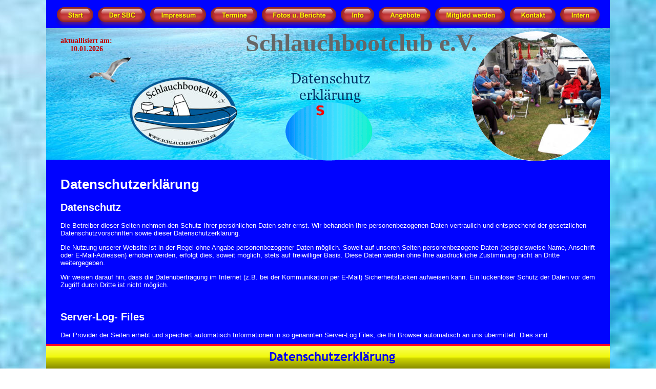

--- FILE ---
content_type: text/html
request_url: https://www.schlauchbootclub.de/datenschutz.htm
body_size: 6611
content:
<!DOCTYPE html>
<html lang="de">
<head>
 <meta http-equiv="X-UA-Compatible" content="IE=EDGE"/>
 <meta charset="utf-8"/>
 <meta name="Generator" content="Xara HTML filter v.9.9.1.0"/>
 <meta name="XAR Files" content="index_htm_files/xr_files.txt"/>
 <title>Schlauchbootclub</title>
 <meta name="viewport" content="width=device-width, initial-scale=1" />
 <link rel="stylesheet" href="index_htm_files/xr_fonts.css"/>
 <script><!--
 if(navigator.userAgent.indexOf('MSIE')!=-1 || navigator.userAgent.indexOf('Trident')!=-1){ document.write('<link rel="stylesheet" href="index_htm_files/xr_fontsie.css"/>');} 
 if(navigator.userAgent.indexOf('Android')!=-1){ document.write('<link rel="stylesheet" href="index_htm_files/xr_fontsrep.css"/>');} 
--></script>
 <script>document.documentElement.className="xr_bgh2";</script>
 <link rel="stylesheet" href="index_htm_files/xr_main.css"/>
 <link rel="stylesheet" href="index_htm_files/custom_styles.css"/>
 <link rel="stylesheet" href="index_htm_files/xr_text.css"/>
 <script src="index_htm_files/roe.js"></script>
 <script src="index_htm_files/replaceMobileFonts.js"></script>
 <script src="index_htm_files/prs4.js"></script>
 <script src="index_htm_files/jquery.js"></script>
 <script src="index_htm_files/datamap.js"></script>
 <link rel="stylesheet" href="index_htm_files/ani.css"/>
 <style>
  #xr_xr {top:0px;}
 </style>
 <script src="index_htm_files/jquery.cycle.all.js"></script>
 <script src="index_htm_files/bx_cyclescircle_config.js"></script>
 <script src="index_htm_files/3.js"></script>
</head>
<body class="xr_bgb2">
<div class="xr_ap" id="xr_xrii"  style="width: 100%; height: 100%; min-width: 1100px; min-height: 1741px; top:0%; left:0%; overflow:hidden;">
<div class="xr_ap" id="xr_xr" style="width: 1100px; height: 1741px; left:50%; margin-left: -550px; text-align: left; top:0px;">
 <script>var xr_xr=document.getElementById("xr_xr");xr_rxc();</script>
<div id="xr_td" class="xr_td">
<div class="xr_ap xr_pp">
<div class="xr_group">
 <img class="xr_ap" src="index_htm_files/67080.jpg" alt="" title="" style="left:-1653px;top:-11px;width:5579px;height:6759px;"/>
</div>
<div class="xr_group">
 <img class="xr_ap" src="index_htm_files/79649.jpg" alt="" title="" style="left:0px;top:43px;width:1100px;height:355px;"/>
</div>
<div class="xr_group">
 <img class="xr_rn_ xr_ap" src="index_htm_files/82941.jpg" alt="" title="" style="left:163px;top:151px;width:210px;height:139px;"/>
</div>
</div>
<div id="xr_xrc3" class="xr_ap xr_xri_ xr_xrc" style="width: 1100px; height: 1741px; overflow:hidden;">
 <span class="xr_ar" style="left:0px;top:312px;width:1100px;height:1381px; background-color: #0003FF;"></span>
 <div class="xr_txt Normaler_Text xr_s20" style="position: absolute; left:418px; top:163px; width:152px; height:10px;">
  <span class="xr_tc Normaler_Text xr_s20" style="left: 51.23px; top: -25.68px; width: 170px;">Datenschutz</span>
  <span class="xr_tc Normaler_Text xr_s20" style="left: 69.72px; top: 6.14px; width: 133px;">erklärung</span>
 </div>
<div class="xr_group">
 <div class="xr_txt xr_s1" style="position: absolute; left:389px; top:99px; width:450px; height:10px;">
  <span class="xr_tl xr_s1" style="top: -43.09px;">Schlauchbootclub e.V.</span>
 </div>
</div>
<div class="xr_group">
</div>
<div class="xr_group">
 <div class="xr_txt xr_s3" style="position: absolute; left:79px; top:84px; width:100px; height:10px;">
  <span class="xr_tc xr_s3" style="left: -56.03px; top: -12.82px; width: 112px;">aktuallisiert am:</span>
  <span class="xr_tc xr_s3" style="left: -35.6px; top: 3.11px; width: 71px;">10.01.2026</span>
 </div>
</div>
<div class="xr_group">
 <img class="xr_rn_ xr_ap" src="index_htm_files/82938.jpg" alt="" title="" style="left:81px;top:111px;width:97px;height:51px;"/>
</div>
<div class="xr_group">
 <img class="xr_ap" src="index_htm_files/SBC.gif" alt="" title="" style="left:451px;top:190px;width:208px;height:130px;"/>
</div>
<div class="xr_noreset " style="position: absolute; left:28px;top:328px;width:1043px;height:1287px;">
<font color="#ffffff">
<h1>Datenschutzerkl&auml;rung</h1> <h2>Datenschutz</h2> <p>Die Betreiber dieser Seiten nehmen
den Schutz Ihrer pers&ouml;nlichen Daten sehr ernst. Wir behandeln Ihre personenbezogenen Daten
vertraulich und entsprechend der gesetzlichen Datenschutzvorschriften sowie dieser
Datenschutzerkl&auml;rung.</p> <p>Die Nutzung unserer Website ist in der Regel ohne Angabe
personenbezogener Daten m&ouml;glich. Soweit auf unseren Seiten personenbezogene Daten
(beispielsweise Name, Anschrift oder E-Mail-Adressen) erhoben werden, erfolgt dies, soweit
m&ouml;glich, stets auf freiwilliger Basis. Diese Daten werden ohne Ihre ausdr&uuml;ckliche Zustimmung
nicht an Dritte weitergegeben.</p> <p>Wir weisen darauf hin, dass die Daten&uuml;bertragung im Internet
(z.B. bei der Kommunikation per E-Mail) Sicherheitsl&uuml;cken aufweisen kann. Ein l&uuml;ckenloser
Schutz der Daten vor dem Zugriff durch Dritte ist nicht m&ouml;glich.</p><p>&nbsp;</p> <h2>Server-Log-
Files</h2> <p>Der Provider der Seiten erhebt und speichert automatisch Informationen in so genannten
Server-Log Files, die Ihr Browser automatisch an uns &uuml;bermittelt. Dies sind:</p> <ul>
<li>Browsertyp und Browserversion</li> <li>verwendetes Betriebssystem</li> <li>Referrer URL</li>
<li>Hostname des zugreifenden Rechners</li> <li>Uhrzeit der Serveranfrage</li> </ul> <p>Diese Daten
sind nicht bestimmten Personen zuordenbar. Eine Zusammenf&uuml;hrung dieser Daten mit anderen
Datenquellen wird nicht vorgenommen. Wir behalten uns vor, diese Daten nachtr&auml;glich zu
pr&uuml;fen, wenn uns konkrete Anhaltspunkte f&uuml;r eine rechtswidrige Nutzung bekannt
werden.</p><p>&nbsp;</p> <h2>Kontaktformular</h2> <p>Wenn Sie uns per Kontaktformular Anfragen
zukommen lassen, werden Ihre Angaben aus dem Anfrageformular inklusive der von Ihnen dort
angegebenen Kontaktdaten zwecks Bearbeitung der Anfrage und f&uuml;r den Fall von Anschlussfragen
bei uns gespeichert. Diese Daten geben wir nicht ohne Ihre Einwilligung weiter.</p><p>&nbsp;</p>
<h2>YouTube</h2> <p>Unsere Website nutzt Plugins der von Google betriebenen Seite YouTube.
Betreiber der Seiten ist die YouTube, LLC, 901 Cherry Ave., San Bruno, CA 94066, USA. Wenn Sie eine
unserer mit einem YouTube-Plugin ausgestatteten Seiten besuchen, wird eine Verbindung zu den Servern
von YouTube hergestellt. Dabei wird dem Youtube-Server mitgeteilt, welche unserer Seiten Sie besucht
haben.</p> <p>Wenn Sie in Ihrem YouTube-Account eingeloggt sind erm&ouml;glichen Sie YouTube, Ihr
Surfverhalten direkt Ihrem pers&ouml;nlichen Profil zuzuordnen. Dies k&ouml;nnen Sie verhindern, indem
Sie sich aus Ihrem YouTube-Account ausloggen.</p> <p>Weitere Informationen zum Umgang von
Nutzerdaten finden Sie in der Datenschutzerkl&auml;rung von YouTube unter: <a
href="https://www.google.de/intl/de/policies/privacy"
target="_blank">https://www.google.de/intl/de/policies/privacy</a></p><p>&nbsp;</p> <h2>Recht auf
Auskunft, L&ouml;schung, Sperrung</h2> <p>Sie haben jederzeit das Recht auf unentgeltliche Auskunft
&uuml;ber Ihre gespeicherten personenbezogenen Daten, deren Herkunft und Empf&auml;nger und den
Zweck der Datenverarbeitung sowie ein Recht auf Berichtigung, Sperrung oder L&ouml;schung dieser
Daten. Hierzu sowie zu weiteren Fragen zum Thema personenbezogene Daten k&ouml;nnen Sie sich
jederzeit unter der im Impressum angegebenen Adresse an uns wenden.</p><p>&nbsp;</p>
<h2>Widerspruch Werbe-Mails</h2> <p>Der Nutzung von im Rahmen der Impressumspflicht
ver&ouml;ffentlichten Kontaktdaten zur &Uuml;bersendung von nicht ausdr&uuml;cklich angeforderter
Werbung und Informationsmaterialien wird hiermit widersprochen. Die Betreiber der Seiten behalten sich
ausdr&uuml;cklich rechtliche Schritte im Falle der unverlangten Zusendung von Werbeinformationen, etwa
durch Spam-E-Mails, vor.</p><p>&nbsp;</p> </font> 
</div>
<div class="xr_group">
</div>
<div class="xr_group">
<div class="xr_noreset " style="position: absolute; left:830px;top:61px;width:253px;height:254px; overflow: hidden;">
<div id="cycleCircle_11" class="xwidget"></div>
</div>
</div>
 <div id="xr_xo0" class="xr_ap" style="left:0; top:0; width:1100px; height:100px; visibility:hidden; z-index:3;">
 <a href="" onclick="return(false);" onmousedown="xr_ppir(this);">
 </a>
 </div>
 <div id="xr_xd0"></div>
</div>
</div>
</div>
 <div class="xr_ap xr_stickie" style="position:fixed;left:50%;margin-left:-550px;top:0px;width:1100px;height:55px;">
 <a href="kontakt.htm" target="_self" onclick="return(xr_nn());">
  <span class="xr_ar" onmousemove="xr_mo(this,0,event)" style="left:0px;top:0px;width:1100px;height:55px; background-color: #0003FF;"></span>
  <img class="xr_rn_ xr_rnsp_ xr_ap xr_ro xr_ro0 xr_tt0" src="index_htm_files/67122.png" alt="Start" title="" onmousemove="xr_mo(this,0)" style="left:20px;top:14px;width:72px;height:29px;"/>
  <img class="xr_rn_ xr_rnsp_ xr_ap xr_ro xr_ro0 xr_tt0" src="index_htm_files/73513.png" alt="Der SBC" title="" onmousemove="xr_mo(this,0)" style="left:101px;top:14px;width:93px;height:29px;"/>
  <img class="xr_rn_ xr_rnsp_ xr_ap xr_ro xr_ro0 xr_tt0" src="index_htm_files/85107.png" alt="Impressum" title="" onmousemove="xr_mo(this,0)" style="left:203px;top:14px;width:109px;height:30px;"/>
  <img class="xr_rn_ xr_rnsp_ xr_ap xr_ro xr_ro0 xr_tt0" src="index_htm_files/73515.png" alt="Termine" title="" onmousemove="xr_mo(this,0)" style="left:321px;top:14px;width:91px;height:29px;"/>
  <img class="xr_rn_ xr_rnsp_ xr_ap xr_ro xr_ro0 xr_tt0" src="index_htm_files/86775.png" alt="Fotos u. Berichte" title="" onmousemove="xr_mo(this,0)" style="left:420px;top:14px;width:146px;height:29px;"/>
  <img class="xr_rn_ xr_rnsp_ xr_ap xr_ro xr_ro0 xr_tt0" src="index_htm_files/86776.png" alt="Info" title="" onmousemove="xr_mo(this,0)" style="left:574px;top:14px;width:66px;height:29px;"/>
  <img class="xr_rn_ xr_rnsp_ xr_ap xr_ro xr_ro0 xr_tt0" src="index_htm_files/85111.png" alt="Angebote" title="" onmousemove="xr_mo(this,0)" style="left:648px;top:14px;width:102px;height:30px;"/>
  <img class="xr_rn_ xr_rnsp_ xr_ap xr_ro xr_ro0 xr_tt0" src="index_htm_files/73519.png" alt="Mitglied werden" title="" onmousemove="xr_mo(this,0)" style="left:758px;top:14px;width:138px;height:30px;"/>
  <img class="xr_rn_ xr_rnsp_ xr_ap xr_ro xr_ro0 xr_tt0" src="index_htm_files/85113.png" alt="Kontakt" title="" onmousemove="xr_mo(this,0)" style="left:905px;top:14px;width:90px;height:29px;"/>
  <img class="xr_rn_ xr_rnsp_ xr_ap xr_ro xr_ro0 xr_tt0" src="index_htm_files/85114.png" alt="Intern" title="" onmousemove="xr_mo(this,0)" style="left:1003px;top:14px;width:77px;height:29px;"/>
 </a>
 </div>
<div class="xr_group">
<div class="xr_group">
 <div class="xr_ap xr_stickie" style="position:fixed;left:50%;margin-left:-550px;bottom:0px;width:1100px;height:44px;">
 <a href="javascript:;" onclick="return(xr_nn());">
  <span class="xr_ar" style="left:0px;top:0px;width:1100px;height:44px;background: linear-gradient(180deg, #FAFF5C -0%, #F1F90B 49%, #D0D700 54%, #878C00 100%);"></span>
 </a>
 </div>
 <div class="xr_ap xr_stickie" style="position:fixed;left:50%;margin-left:-550px;bottom:44px;width:1100px;height:4px;">
 <a href="javascript:;" onclick="return(xr_nn());">
  <span class="xr_ar" style="left:0px;top:0px;width:1100px;height:4px; background-color: #FF0628;"></span>
 </a>
 </div>
</div>
 <div class="xr_ap xr_stickie" style="position:fixed; left: 50%; margin-left: -132px; bottom: -8px; width:245px; height:23px;">
 <div class="xr_txt xr_s4" style="position: absolute; left:0px; top:0px; width:245px; height:10px;">
  <span class="xr_tc xr_s4" style="left: 4.73px; top: -22.53px; width: 271px;"><a href="javascript:;" onclick="return(xr_nn());" onmousemove="xr_mo(this,0)" >Datenschutzerklärung</a></span>
 </div>
 </div>
</div>
<div class="xr_xpos xr_stickie" style="position:fixed; left: 50%; margin-left: -534px; top: 14px; width:1069px; height:40px;">
<div id="xr_nb9" class="xr_ar">
 <div class="xr_ar xr_nb0">
 <a href="index.htm" onclick="return(xr_nn());">
  <img class="xr_rn_ xr_rnsp_ xr_ap" src="index_htm_files/73477.png" alt="Start" title="" onmousemove="xr_mo(this,0,event)" style="left:0px;top:0px;width:81px;height:40px;"/>
  <img class="xr_rn_ xr_rnsp_ xr_ap xr_ro xr_ro0 xr_tt0" src="index_htm_files/67122.png" alt="Start" title="" onmousemove="xr_mo(this,0)" style="left:4px;top:0px;width:72px;height:29px;"/>
 </a>
 </div>
 <div class="xr_ar xr_nb0">
 <a href="javascript:;" aria-haspopup="true" onclick="return(xr_nn());">
  <img class="xr_rn_ xr_rnsp_ xr_ap" src="index_htm_files/85096.png" alt="Der SBC" title="" style="left:80px;top:0px;width:103px;height:40px;"/>
  <img class="xr_rn_ xr_rnsp_ xr_ap xr_ro xr_ro0 xr_tt0" src="index_htm_files/73513.png" alt="Der SBC" title="" onmousemove="xr_mo(this,0)" style="left:85px;top:0px;width:93px;height:29px;"/>
 </a>
  <div class="xr_nb2 xr_nb5 xr_smp80_-183" style="left:80px; top:40px; min-width:103px;">
  <ul class="xr_nb4">
   <li><a href="ueber uns.htm">Über uns</a>
   </li>
   <li><div><div class="xr_nb6"></div></div>
   </li>
   <li><a href="vorstand.htm">Vorstand</a>
   </li>
   <li><div><div class="xr_nb6"></div></div>
   </li>
   <li class="xr_nb1"><a href="javascript:;" target="_self" onmouseover="xr_nbr(this,0);">Mitglieder</a>
   <ul class="xr_nb2" style="left:100%; top:0px;">
    <li><a href="unsere mitglieder.htm">Unsere Mitglieder</a>
    </li>
    <li><div><div class="xr_nb6"></div></div>
    </li>
    <li><a href="./unsere mitglieder-neu.htm">Vorstellung der Mitglieder</a>
    </li>
   </ul>
   </li>
  </ul>
  </div>
 </div>
 <div class="xr_ar xr_nb0">
 <a href="impressum.htm" target="_self" onclick="return(xr_nn());">
  <img class="xr_rn_ xr_rnsp_ xr_ap" src="index_htm_files/86763.png" alt="Impressum" title="" onmousemove="xr_mo(this,0,event)" style="left:182px;top:0px;width:119px;height:40px;"/>
  <img class="xr_rn_ xr_rnsp_ xr_ap xr_ro xr_ro0 xr_tt0" src="index_htm_files/85107.png" alt="Impressum" title="" onmousemove="xr_mo(this,0)" style="left:187px;top:0px;width:109px;height:30px;"/>
 </a>
 </div>
 <div class="xr_ar xr_nb0">
 <a href="javascript:;" aria-haspopup="true" onclick="return(xr_nn());">
  <img class="xr_rn_index_htm_files/85629@2x.png xr_rnsp_ xr_ap" src="index_htm_files/86764.png" alt="Termine" title="" style="left:300px;top:0px;width:101px;height:40px;"/>
  <img class="xr_rn_ xr_rnsp_ xr_ap xr_ro xr_ro0 xr_tt0" src="index_htm_files/73515.png" alt="Termine" title="" onmousemove="xr_mo(this,0)" style="left:305px;top:0px;width:91px;height:29px;"/>
 </a>
  <div class="xr_nb2 xr_nb5 xr_smp300_-401" style="left:300px; top:40px; min-width:101px;">
  <ul class="xr_nb4">
   <li><a href="termine aktuell.htm">Termine aktuell</a>
   </li>
   <li><div><div class="xr_nb6"></div></div>
   </li>
   <li class="xr_nb1"><a href="javascript:;" target="_self" onmouseover="xr_nbr(this,0);">Archiv</a>
   <ul class="xr_nb2" style="left:100%; top:0px;">
    <li><a href="termine 19.htm">Termine 2019</a>
    </li>
    <li><div><div class="xr_nb6"></div></div>
    </li>
    <li><a href="termine 18.htm">Termine 2018</a>
    </li>
    <li><div><div class="xr_nb6"></div></div>
    </li>
    <li><a href="termine 17.htm">Termine 2017</a>
    </li>
    <li><div><div class="xr_nb6"></div></div>
    </li>
    <li><a href="termine 16.htm">Termine 2016</a>
    </li>
    <li><div><div class="xr_nb6"></div></div>
    </li>
   </ul>
   </li>
   <li><div><div class="xr_nb6"></div></div>
   </li>
  </ul>
  </div>
 </div>
 <div class="xr_ar xr_nb0">
 <a href="javascript:;" aria-haspopup="true" onclick="return(xr_nn());">
  <img class="xr_rn_ xr_rnsp_ xr_ap" src="index_htm_files/86765.png" alt="Fotos u. Berichte" title="" style="left:400px;top:0px;width:155px;height:40px;"/>
  <img class="xr_rn_ xr_rnsp_ xr_ap xr_ro xr_ro0 xr_tt0" src="index_htm_files/86775.png" alt="Fotos u. Berichte" title="" onmousemove="xr_mo(this,0)" style="left:404px;top:0px;width:146px;height:29px;"/>
 </a>
  <div class="xr_nb2 xr_nb5 xr_smp400_-555" style="left:400px; top:40px; min-width:155px;">
  <ul class="xr_nb4">
   <li class="xr_nb1"><a href="javascript:;" target="_self" onmouseover="xr_nbr(this,0);">2025</a>
   <ul class="xr_nb2" style="left:100%; top:0px;">
    <li><a href="/galerie/2025/muenster25.html">Glühweintreffen Münster</a>
    </li>
    <li><div><div class="xr_nb6"></div></div>
    </li>
    <li><a href="/galerie/2025/mueritz25.html">Bootstreffen Müritz</a>
    </li>
    <li><div><div class="xr_nb6"></div></div>
    </li>
    <li><a href="/galerie/2025/bremerhaven25.html">Bootstreffen Bremerhaven</a>
    </li>
    <li><div><div class="xr_nb6"></div></div>
    </li>
    <li><a href="/galerie/2025/holzminden25.html">Räbbelchentreffen Holzminden</a>
    </li>
    <li><div><div class="xr_nb6"></div></div>
    </li>
    <li><a href="/galerie/2025/bruehl25.html">Wintertreffen Bruehl</a>
    </li>
   </ul>
   </li>
   <li><div><div class="xr_nb6"></div></div>
   </li>
   <li class="xr_nb1"><a href="javascript:;" target="_self" onmouseover="xr_nbr(this,0);">2024</a>
   <ul class="xr_nb2" style="left:100%; top:0px;">
    <li><a href="/galerie/2024/ganderkesee24.html">Wintertreffen Ganderkesee</a>
    </li>
    <li><div><div class="xr_nb6"></div></div>
    </li>
    <li><a href="/galerie/2024/gruenberg24.html">Räbbelchentreffen Grünberg</a>
    </li>
    <li><div><div class="xr_nb6"></div></div>
    </li>
    <li><a href="/galerie/2024/berlin24.html">Bootstreffen Berlin</a>
    </li>
   </ul>
   </li>
   <li><div><div class="xr_nb6"></div></div>
   </li>
   <li class="xr_nb1"><a href="javascript:;" target="_self" onmouseover="xr_nbr(this,0);">2023</a>
   <ul class="xr_nb2" style="left:100%; top:0px;">
    <li><a href="/galerie/2023/winter23.html">Wintertreffen in Warstein</a>
    </li>
    <li><div><div class="xr_nb6"></div></div>
    </li>
    <li><a href="/galerie/2023/grossalmerode23.html">Räbbelchentreffen Großalmerode</a>
    </li>
    <li><div><div class="xr_nb6"></div></div>
    </li>
    <li><a href="/galerie/2023/eibelstadt23.html">Bootstreffen Eibelstadt</a>
    </li>
    <li><div><div class="xr_nb6"></div></div>
    </li>
    <li><a href="/galerie/2023/gustavsburg23.html">Botstreffen Gustavsburg</a>
    </li>
    <li><div><div class="xr_nb6"></div></div>
    </li>
    <li><a href="/galerie/2023/50jubilaeum.html">Jubiläumsfeier Ascheberg</a>
    </li>
    <li><div><div class="xr_nb6"></div></div>
    </li>
    <li><a href="/galerie/2023/limburg23.html">Glühweintreffen in Limburg</a>
    </li>
   </ul>
   </li>
   <li><div><div class="xr_nb6"></div></div>
   </li>
   <li class="xr_nb1"><a href="javascript:;" target="_self" onmouseover="xr_nbr(this,0);">2022</a>
   <ul class="xr_nb2" style="left:100%; top:0px;">
    <li><a href="/galerie/2022/gluehwein22.html">Glühweitreffen Bad Salzungen</a>
    </li>
    <li><div><div class="xr_nb6"></div></div>
    </li>
    <li><a href="/galerie/2022/winter22.html">Wintertreffen Münster</a>
    </li>
    <li><div><div class="xr_nb6"></div></div>
    </li>
    <li><a href="/galerie/2022/speyer22.html">Räbbelchentreffen Speyer</a>
    </li>
    <li><div><div class="xr_nb6"></div></div>
    </li>
    <li><a href="/galerie/2022/tangermuende22.html">Boot u. Räbbelchentreffen Tangermünde</a>
    </li>
    <li><div><div class="xr_nb6"></div></div>
    </li>
    <li><a href="/galerie/2022/masuren22.html">Urlaubsreise Masuren</a>
    </li>
    <li><div><div class="xr_nb6"></div></div>
    </li>
    <li><a href="/galerie/2022/oelde22.html">Jahreshauptversammlung Oelde</a>
    </li>
   </ul>
   </li>
   <li><div><div class="xr_nb6"></div></div>
   </li>
   <li class="xr_nb1"><a href="javascript:;" target="_self" onmouseover="xr_nbr(this,0);">2021</a>
   <ul class="xr_nb2" style="left:100%; top:0px;">
    <li><a href="/galerie/2021/gluehwein21.htm">Glühweinterffen Hattingen</a>
    </li>
    <li><div><div class="xr_nb6"></div></div>
    </li>
    <li><a href="/galerie/2021/stadtprozelten21.htm">Stadtprozelten</a>
    </li>
    <li><div><div class="xr_nb6"></div></div>
    </li>
    <li><a href="/galerie/2021/poelich21.htm" target="_blank" rel="noopener noreferrer">Treffen Pölich</a>
    </li>
   </ul>
   </li>
   <li><div><div class="xr_nb6"></div></div>
   </li>
   <li class="xr_nb1"><a href="javascript:;" target="_self" onmouseover="xr_nbr(this,0);">2020</a>
   <ul class="xr_nb2" style="left:100%; top:0px;">
    <li><a href="/galerie/2020/barhoeft20.htm">Treffen Barhöft</a>
    </li>
    <li><div><div class="xr_nb6"></div></div>
    </li>
    <li><a href="/galerie/2020/sinzing20.htm">Treffen Sinzing</a>
    </li>
    <li><div><div class="xr_nb6"></div></div>
    </li>
    <li><a href="/galerie/Berichte/nordkapp.html">Mit dem Fahrrad zum Nordkapp</a>
    </li>
    <li><div><div class="xr_nb6"></div></div>
    </li>
    <li><a href="/galerie/Berichte/theo kroatien 2020.html">Familie Theo Becker in Kroatien</a>
    </li>
   </ul>
   </li>
   <li><div><div class="xr_nb6"></div></div>
   </li>
   <li class="xr_nb1"><a href="javascript:;" target="_self" onmouseover="xr_nbr(this,0);">2019</a>
   <ul class="xr_nb2" style="left:100%; top:0px;">
    <li><a href="/galerie/2019/weener19.htm">Glühweintreffen Weener</a>
    </li>
    <li><div><div class="xr_nb6"></div></div>
    </li>
    <li><a href="/galerie/2019/lauenforerde19.htm">Bootstreffen Lauenförde a.d. Weser</a>
    </li>
    <li><div><div class="xr_nb6"></div></div>
    </li>
    <li><a href="/galerie/2019/doemitz19.htm">Boot u. Räbbelchentreffen Dömitz</a>
    </li>
    <li><div><div class="xr_nb6"></div></div>
    </li>
    <li><a href="/galerie/2019/JHV Eitdorf 19.htm">JHV Eitorf</a>
    </li>
    <li><div><div class="xr_nb6"></div></div>
    </li>
    <li><a href="/galerie/2019/boot duesseldorf 19.htm">Spontanes Treffen auf der Boot Düsseldorf</a>
    </li>
   </ul>
   </li>
   <li><div><div class="xr_nb6"></div></div>
   </li>
   <li class="xr_nb1"><a href="javascript:;" target="_self" onmouseover="xr_nbr(this,0);">2018</a>
   <ul class="xr_nb2" style="left:100%; top:0px;">
    <li class="xr_nb1"><a href="/galerie/2018/gluehwein%20bingen.htm" onmouseover="xr_nbr(this,0);">Glühweintreffen Bingen</a>
    <ul class="xr_nb2" style="left:100%; top:0px;">
     <li><div><div class="xr_nb6"></div></div>
     </li>
    </ul>
    </li>
    <li><div><div class="xr_nb6"></div></div>
    </li>
    <li><a href="/galerie/2018/hamburger%20hafengeb.htm">Hamburger Hafengeburtstag</a>
    </li>
    <li><div><div class="xr_nb6"></div></div>
    </li>
    <li><a href="/galerie/2018/raebbelchen18.htm">Räbbelchentreffen Bad Hindelang</a>
    </li>
    <li><div><div class="xr_nb6"></div></div>
    </li>
    <li><a href="/galerie/2018/oelde%202018.htm">JHV Oelde</a>
    </li>
   </ul>
   </li>
   <li><div><div class="xr_nb6"></div></div>
   </li>
   <li class="xr_nb1"><a href="javascript:;" target="_self" onmouseover="xr_nbr(this,0);">2017</a>
   <ul class="xr_nb2" style="left:100%; top:0px;">
    <li><a href="/galerie/2017/kroatien%20theo%202017.htm">Fam. Becker- Der etwas andere Kroatienurlaub</a>
    </li>
    <li><div><div class="xr_nb6"></div></div>
    </li>
    <li><a href="/galerie/2017/Hanse%20Sail%202017/album/index.html">Warnemünde zur Hanse Sail</a>
    </li>
    <li><div><div class="xr_nb6"></div></div>
    </li>
    <li><a href="/galerie/2017/neuwied%2017.html">Bootstreffen Neuwied</a>
    </li>
    <li><div><div class="xr_nb6"></div></div>
    </li>
    <li><a href="/galerie/2017/Maasholm%202017/Maasholm%2017.html">Boots u. Räbbelchentreffen Maasholm</a>
    </li>
    <li><div><div class="xr_nb6"></div></div>
    </li>
    <li><a href="/galerie/2017/Oelde/Oelde%2023.03.17.html">JHV Oelde</a>
    </li>
    <li><div><div class="xr_nb6"></div></div>
    </li>
   </ul>
   </li>
   <li><div><div class="xr_nb6"></div></div>
   </li>
   <li><a href="fotos berichte 16.htm">2016</a>
   </li>
   <li><div><div class="xr_nb6"></div></div>
   </li>
   <li><a href="fotos berichte  archiv.htm">Älter</a>
   </li>
   <li><div><div class="xr_nb6"></div></div>
   </li>
  </ul>
  </div>
 </div>
 <div class="xr_ar xr_nb0">
 <a href="info.htm" target="_self" onclick="return(xr_nn());">
  <img class="xr_rn_ xr_rnsp_ xr_ap" src="index_htm_files/85631.png" alt="Info" title="" onmousemove="xr_mo(this,0,event)" style="left:554px;top:0px;width:75px;height:40px;"/>
  <img class="xr_rn_ xr_rnsp_ xr_ap xr_ro xr_ro0 xr_tt0" src="index_htm_files/86776.png" alt="Info" title="" onmousemove="xr_mo(this,0)" style="left:558px;top:0px;width:66px;height:29px;"/>
 </a>
 </div>
 <div class="xr_ar xr_nb0">
 <a href="angebote.htm" target="_self" onclick="return(xr_nn());">
  <img class="xr_rn_ xr_rnsp_ xr_ap" src="index_htm_files/86767.png" alt="Angebote" title="" onmousemove="xr_mo(this,0,event)" style="left:628px;top:0px;width:111px;height:40px;"/>
  <img class="xr_rn_ xr_rnsp_ xr_ap xr_ro xr_ro0 xr_tt0" src="index_htm_files/85111.png" alt="Angebote" title="" onmousemove="xr_mo(this,0)" style="left:632px;top:0px;width:102px;height:30px;"/>
 </a>
 </div>
 <div class="xr_ar xr_nb0">
 <a href="neues%20mitglied.htm" target="_self" onclick="return(xr_nn());">
  <img class="xr_rn_ xr_rnsp_ xr_ap" src="index_htm_files/85102.png" alt="Mitglied werden" title="" onmousemove="xr_mo(this,0,event)" style="left:738px;top:0px;width:147px;height:40px;"/>
  <img class="xr_rn_ xr_rnsp_ xr_ap xr_ro xr_ro0 xr_tt0" src="index_htm_files/73519.png" alt="Mitglied werden" title="" onmousemove="xr_mo(this,0)" style="left:742px;top:0px;width:138px;height:30px;"/>
 </a>
 </div>
 <div class="xr_ar xr_nb0">
 <a href="kontakt.htm" target="_self" onclick="return(xr_nn());">
  <img class="xr_rn_ xr_rnsp_ xr_ap" src="index_htm_files/85103.png" alt="Kontakt" title="" onmousemove="xr_mo(this,0,event)" style="left:884px;top:0px;width:99px;height:40px;"/>
  <img class="xr_rn_ xr_rnsp_ xr_ap xr_ro xr_ro0 xr_tt0" src="index_htm_files/85113.png" alt="Kontakt" title="" onmousemove="xr_mo(this,0)" style="left:889px;top:0px;width:90px;height:29px;"/>
 </a>
 </div>
 <div class="xr_ar xr_nb0">
 <a href="javascript:;" aria-haspopup="true" onclick="return(xr_nn());">
  <img class="xr_rn_index_htm_files/85104@2x.png xr_rnsp_ xr_ap" src="index_htm_files/86770.png" alt="Intern" title="" style="left:982px;top:0px;width:87px;height:40px;"/>
  <img class="xr_rn_ xr_rnsp_ xr_ap xr_ro xr_ro0 xr_tt0" src="index_htm_files/85114.png" alt="Intern" title="" onmousemove="xr_mo(this,0)" style="left:987px;top:0px;width:77px;height:29px;"/>
 </a>
  <div class="xr_nb2 xr_nb5 xr_smp982_-1069" style="left:982px; top:40px; min-width:87px;">
  <ul class="xr_nb4">
   <li><a href="http://www.schlauchbootclub.de/Mitgliederbereich/Anmeldeformular.html">Mitgliederbereich</a>
   </li>
   <li><div><div class="xr_nb6"></div></div>
   </li>
   <li class="xr_nb1"><a href="javascript:;" target="_self" onmouseover="xr_nbr(this,0);">Teilnehmerlisten</a>
   <ul class="xr_nb2" style="left:100%; top:0px;">
    <li><a href="/Mitgliederbereich/mitglieder/ruegen26">Bootstreffen Rügen</a>
    </li>
    <li><div><div class="xr_nb6"></div></div>
    </li>
    <li><a href="/Mitgliederbereich/mitglieder/winter26">Wintertreffen u. angrillen</a>
    </li>
    <li><div><div class="xr_nb6"></div></div>
    </li>
   </ul>
   </li>
  </ul>
  </div>
 </div>
</div>
</div>
</div >
<!--[if lt IE 7]><script src="index_htm_files/png.js"></script><![endif]-->
<!--[if IE]><script>xr_aeh()</script><![endif]--><!--[if !IE]>--><script>xr_htm();repMobFonts();window.addEventListener('load', xr_aeh, false);</script><!--<![endif]-->
<link rel="shortcut icon" href="/favicon.ico">
</body>
</html>

--- FILE ---
content_type: text/css
request_url: https://www.schlauchbootclub.de/index_htm_files/xr_main.css
body_size: 17517
content:
/* Site settings */
body {background-color:#ffffff;margin:0px;font-family:Arial,sans-serif;font-size:13px;font-weight:normal;font-style:normal;text-decoration:none;text-rendering:optimizeLegibility;font-feature-settings:'kern', 'liga' 0, 'clig' 0, 'calt' 0;color:#000000;letter-spacing:0em;-webkit-print-color-adjust:exact;}
a {text-decoration:none;}
a:link {color:#0000EE; cursor:pointer;}
a:visited {color:#561A8B;}
a:hover {color:#0000EE;}
a * {color:#0000EE;text-decoration:none;}
sup {font-size:0.5em; vertical-align: 0.66em;}
sub {font-size:0.5em; vertical-align: -0.1em;}
.xr_tl {position: absolute; white-space: pre; unicode-bidi:bidi-override;}
.xr_tr {position: absolute; white-space: pre; unicode-bidi:bidi-override; text-align:right;}
.xr_tc {position: absolute; white-space: pre; unicode-bidi:bidi-override; text-align:center;}
.xr_tj {position: absolute; unicode-bidi:bidi-override; text-align:justify;}
.xr_tb {position: absolute; unicode-bidi:bidi-override;}
.xr_e1 {display: inline-block; border:none; white-space:normal;}
.xr_e2 {position: absolute; display: block; border:none;}
.xr_ap {position: absolute; border:none;}
.xr_ar {position: absolute; display:block;}
.xr_ae {position: relative; border:none;}
.xr_strb {z-index: 1;}
.xr_strb .mxs-arrow, .xr_strb .mxs-navigation {visibility: hidden;}
.xr_strf {z-index: 3;}
.xr_xrc, .xr_xri_, .xr_sxri, .xr_xpos {z-index: 2;}
.xr_ro, .xr_rd, .xr_rs {z-index: 3;}
.xr_tu {unicode-bidi:bidi-override;margin-top:0px;margin-bottom:0px;}

.xr_tt0 {transition: all 0s;}
.xr_tt1 {transition: all 0.1s; transition-timing-function: ease-in;}
.xr_tt2 {transition: all 0.25s; transition-timing-function: ease-in;}
.xr_tt3 {transition: all 0.5s; transition-timing-function: ease-in;}
.xr_tt4 {transition: all 1s; transition-timing-function: ease-in;}
.xr_tt5 {transition: all 2s; transition-timing-function: ease-in;}
a:hover .xr_ro, a:active .xr_rd, .xr_nb0:hover .xr_ro{visibility:visible;opacity: 1;transform: none;}

a:active .xr_ro {opacity:0;}
.xr_ro, .xr_rd {visibility:hidden;opacity:0;}
.xr_ro0, .xr_rd0, a:active .xr_ro0 {opacity:0;}
.xr_ro1, .xr_rd1, a:active .xr_ro1 {transform:translate3d(0,-20%,0);}
.xr_ro2, .xr_rd2, a:active .xr_ro2 {transform:translate3d(20%,0,0);}
.xr_ro3, .xr_rd3, a:active .xr_ro3 {transform-origin:top; transform:scale3d(1,0.3,1);}
.xr_ro4, .xr_rd4, a:active .xr_ro4 {transform-origin:left; transform:scale3d(0.3,1,1);}
.xr_ro5, .xr_rd5, a:active .xr_ro5 {transform:rotate3d(1,0,0,180deg); -ms-transform: rotateX(180deg);}
.xr_ro6, .xr_rd6, a:active .xr_ro6 {transform:rotate3d(0,1,0,180deg); -ms-transform: rotateY(180deg);}
.xr_ro7, .xr_rd7, a:active .xr_ro7 {transform:rotate3d(0,0,1,180deg);}
.xr_ro8, .xr_rd8, a:active .xr_ro8 {transform:scale3d(0.3,0.3,1);}
.xr_ro9, .xr_rd9, a:active .xr_ro9 {transform:skew(-30deg,0) translate3d(10%,0,0);}
.xr_ro10, .xr_rd10, a:active .xr_ro10 {transform-origin:50% 500%; transform:rotate3d(0,0,1,10deg);}
.xr_ro11, .xr_rd11, a:active .xr_ro11 {transform:translate3d(0,-50%,0) scale3d(0.3,0.3,1);}
.xr_ro12, .xr_rd12, a:active .xr_ro12 {transform:translate3d(0,20%,0);}
.xr_ro13, .xr_rd13, a:active .xr_ro13 {transform:translate3d(-20%,0,0);}
.xr_stickie {z-index: 90;}
.xr_nb0 {touch-action: none;}
.xr_nb0:hover > .xr_nb2, .xr_nb1:hover > .xr_nb2 {visibility: visible; opacity: 1 !important; transform: none !important;}
.xr_nb2 {white-space: nowrap; padding:0px; margin:0px; visibility: hidden; position: absolute; z-index:101;}
.xr_nb2 li {display:block;}
.xr_nb2 li a {display:block; text-decoration:none;}
.xr_nb4 {display:block; padding:0px; margin:0px;}
.xr_nb6 {width:100%; height:2px;}
.xr_nb1 {position: relative;}
.xr_nb1:after {content: ''; position: absolute; top: 50%; right: .5em; height: 0px; width: 0px; border: 5px solid transparent; margin-top: -5px; margin-right: -3px; border-color: transparent; border-left-color: inherit;}
.xr_apb {display:block; position:absolute;}
.xr_c_Theme_Color_1 {color:#F1F90B;}
.xr_c_Website_Backdrop {color:#FE0628;}
.xr_c_Theme_Color_1_b {color:#003558;}
.xr_c_Theme_Color_2_a {color:#257FA8;}
.xr_c_Theme_Color_2 {color:#A0B200;}
.xr_c_Theme_Color_1_a {color:#8C2727;}
.xr_bgb0, .xr_bgc0 {background-color: #FFFFFF;}
#xr_nb1 {font-family:Verdana, Geneva, sans-serif; font-size:16px; font-weight:bold;}
#xr_nb1 li:hover > a {background-color:#A0B200; color:#257FA8;}
#xr_nb1 li a {color:#003558; background-color:#E0F3B6; padding:4px; padding-right:22px;}
#xr_nb1 li > div {background-color:#E0F3B6; padding:4px;}
#xr_nb1 .xr_nb6 {background-color:#003558;}
#xr_nb1 li {border-color:#003558;}
#xr_nb1 li:hover {border-color:#257FA8;}
#xr_nb1 ul {border: solid 3px #003558; background-color:#E0F3B6;}
#xr_nb1 .xr_nb1 ul {margin-top:-3px;}
#xr_nb1 .xr_nb5 {margin: 0px 3px 0px 3px;}
#xr_nb1 .xr_nb2 {opacity: 0; transition-timing-function: ease-in; transition: opacity 500ms, visibility 500ms;}
.xr_bgb1, .xr_bgc1 {background-color: #FFFFFF;}
#xr_nb5 {font-family:Verdana, Geneva, sans-serif; font-size:16px; font-weight:bold;}
#xr_nb5 li:hover > a {background-color:#A0B200; color:#257FA8;}
#xr_nb5 li a {color:#003558; background-color:#E0F3B6; padding:4px; padding-right:22px;}
#xr_nb5 li > div {background-color:#E0F3B6; padding:4px;}
#xr_nb5 .xr_nb6 {background-color:#003558;}
#xr_nb5 li {border-color:#003558;}
#xr_nb5 li:hover {border-color:#257FA8;}
#xr_nb5 ul {border: solid 3px #003558; background-color:#E0F3B6;}
#xr_nb5 .xr_nb1 ul {margin-top:-3px;}
#xr_nb5 .xr_nb5 {margin: 0px 3px 0px 3px;}
#xr_nb5 .xr_nb2 {opacity: 0; transition-timing-function: ease-in; transition: opacity 500ms, visibility 500ms;}
.xr_bgb2, .xr_bgc2 {background-color: #FFFFFF;}
#xr_nb9 {font-family:Verdana, Geneva, sans-serif; font-size:16px; font-weight:bold;}
#xr_nb9 li:hover > a {background-color:#A0B200; color:#257FA8;}
#xr_nb9 li a {color:#003558; background-color:#E0F3B6; padding:4px; padding-right:22px;}
#xr_nb9 li > div {background-color:#E0F3B6; padding:4px;}
#xr_nb9 .xr_nb6 {background-color:#003558;}
#xr_nb9 li {border-color:#003558;}
#xr_nb9 li:hover {border-color:#257FA8;}
#xr_nb9 ul {border: solid 3px #003558; background-color:#E0F3B6;}
#xr_nb9 .xr_nb1 ul {margin-top:-3px;}
#xr_nb9 .xr_nb5 {margin: 0px 3px 0px 3px;}
#xr_nb9 .xr_nb2 {opacity: 0; transition-timing-function: ease-in; transition: opacity 500ms, visibility 500ms;}
.xr_bgb3, .xr_bgc3 {background-color: #FFFFFF;}
#xr_nb13 {font-family:Verdana, Geneva, sans-serif; font-size:16px; font-weight:bold;}
#xr_nb13 li:hover > a {background-color:#A0B200; color:#257FA8;}
#xr_nb13 li a {color:#003558; background-color:#E0F3B6; padding:4px; padding-right:22px;}
#xr_nb13 li > div {background-color:#E0F3B6; padding:4px;}
#xr_nb13 .xr_nb6 {background-color:#003558;}
#xr_nb13 li {border-color:#003558;}
#xr_nb13 li:hover {border-color:#257FA8;}
#xr_nb13 ul {border: solid 3px #003558; background-color:#E0F3B6;}
#xr_nb13 .xr_nb1 ul {margin-top:-3px;}
#xr_nb13 .xr_nb5 {margin: 0px 3px 0px 3px;}
#xr_nb13 .xr_nb2 {opacity: 0; transition-timing-function: ease-in; transition: opacity 500ms, visibility 500ms;}
.xr_bgb4, .xr_bgc4 {background-color: #FFFFFF;}
#xr_nb17 {font-family:Verdana, Geneva, sans-serif; font-size:16px; font-weight:bold;}
#xr_nb17 li:hover > a {background-color:#A0B200; color:#257FA8;}
#xr_nb17 li a {color:#003558; background-color:#E0F3B6; padding:4px; padding-right:22px;}
#xr_nb17 li > div {background-color:#E0F3B6; padding:4px;}
#xr_nb17 .xr_nb6 {background-color:#003558;}
#xr_nb17 li {border-color:#003558;}
#xr_nb17 li:hover {border-color:#257FA8;}
#xr_nb17 ul {border: solid 3px #003558; background-color:#E0F3B6;}
#xr_nb17 .xr_nb1 ul {margin-top:-3px;}
#xr_nb17 .xr_nb5 {margin: 0px 3px 0px 3px;}
#xr_nb17 .xr_nb2 {opacity: 0; transition-timing-function: ease-in; transition: opacity 500ms, visibility 500ms;}
.xr_bgb5, .xr_bgc5 {background-color: #FFFFFF;}
#xr_nb21 {font-family:Verdana, Geneva, sans-serif; font-size:16px; font-weight:bold;}
#xr_nb21 li:hover > a {background-color:#A0B200; color:#257FA8;}
#xr_nb21 li a {color:#003558; background-color:#E0F3B6; padding:4px; padding-right:22px;}
#xr_nb21 li > div {background-color:#E0F3B6; padding:4px;}
#xr_nb21 .xr_nb6 {background-color:#003558;}
#xr_nb21 li {border-color:#003558;}
#xr_nb21 li:hover {border-color:#257FA8;}
#xr_nb21 ul {border: solid 3px #003558; background-color:#E0F3B6;}
#xr_nb21 .xr_nb1 ul {margin-top:-3px;}
#xr_nb21 .xr_nb5 {margin: 0px 3px 0px 3px;}
#xr_nb21 .xr_nb2 {opacity: 0; transition-timing-function: ease-in; transition: opacity 500ms, visibility 500ms;}
.xr_bgb6, .xr_bgc6 {background-color: #FFFFFF;}
#xr_nb25 {font-family:Verdana, Geneva, sans-serif; font-size:16px; font-weight:bold;}
#xr_nb25 li:hover > a {background-color:#A0B200; color:#257FA8;}
#xr_nb25 li a {color:#003558; background-color:#E0F3B6; padding:4px; padding-right:22px;}
#xr_nb25 li > div {background-color:#E0F3B6; padding:4px;}
#xr_nb25 .xr_nb6 {background-color:#003558;}
#xr_nb25 li {border-color:#003558;}
#xr_nb25 li:hover {border-color:#257FA8;}
#xr_nb25 ul {border: solid 3px #003558; background-color:#E0F3B6;}
#xr_nb25 .xr_nb1 ul {margin-top:-3px;}
#xr_nb25 .xr_nb5 {margin: 0px 3px 0px 3px;}
#xr_nb25 .xr_nb2 {opacity: 0; transition-timing-function: ease-in; transition: opacity 500ms, visibility 500ms;}
#xr_nb29 {font-family:Verdana, Geneva, sans-serif; font-size:16px; font-weight:bold;}
#xr_nb29 li:hover > a {background-color:#A0B200; color:#257FA8;}
#xr_nb29 li a {color:#003558; background-color:#E0F3B6; padding:4px; padding-right:22px;}
#xr_nb29 li > div {background-color:#E0F3B6; padding:4px;}
#xr_nb29 .xr_nb6 {background-color:#003558;}
#xr_nb29 li {border-color:#003558;}
#xr_nb29 li:hover {border-color:#257FA8;}
#xr_nb29 ul {border: solid 3px #003558; background-color:#E0F3B6;}
#xr_nb29 .xr_nb1 ul {margin-top:-3px;}
#xr_nb29 .xr_nb5 {margin: 0px 3px 0px 3px;}
#xr_nb29 .xr_nb2 {opacity: 0; transition-timing-function: ease-in; transition: opacity 500ms, visibility 500ms;}
.xr_bgb8, .xr_bgc8 {background-color: #FFFFFF;}
#xr_nb33 {font-family:Verdana, Geneva, sans-serif; font-size:16px; font-weight:bold;}
#xr_nb33 li:hover > a {background-color:#A0B200; color:#257FA8;}
#xr_nb33 li a {color:#003558; background-color:#E0F3B6; padding:4px; padding-right:22px;}
#xr_nb33 li > div {background-color:#E0F3B6; padding:4px;}
#xr_nb33 .xr_nb6 {background-color:#003558;}
#xr_nb33 li {border-color:#003558;}
#xr_nb33 li:hover {border-color:#257FA8;}
#xr_nb33 ul {border: solid 3px #003558; background-color:#E0F3B6;}
#xr_nb33 .xr_nb1 ul {margin-top:-3px;}
#xr_nb33 .xr_nb5 {margin: 0px 3px 0px 3px;}
#xr_nb33 .xr_nb2 {opacity: 0; transition-timing-function: ease-in; transition: opacity 500ms, visibility 500ms;}
.xr_bgb9, .xr_bgc9 {background-color: #FFFFFF;}
#xr_nb37 {font-family:Verdana, Geneva, sans-serif; font-size:16px; font-weight:bold;}
#xr_nb37 li:hover > a {background-color:#A0B200; color:#257FA8;}
#xr_nb37 li a {color:#003558; background-color:#E0F3B6; padding:4px; padding-right:22px;}
#xr_nb37 li > div {background-color:#E0F3B6; padding:4px;}
#xr_nb37 .xr_nb6 {background-color:#003558;}
#xr_nb37 li {border-color:#003558;}
#xr_nb37 li:hover {border-color:#257FA8;}
#xr_nb37 ul {border: solid 3px #003558; background-color:#E0F3B6;}
#xr_nb37 .xr_nb1 ul {margin-top:-3px;}
#xr_nb37 .xr_nb5 {margin: 0px 3px 0px 3px;}
#xr_nb37 .xr_nb2 {opacity: 0; transition-timing-function: ease-in; transition: opacity 500ms, visibility 500ms;}
.xr_bgb10, .xr_bgc10 {background-color: #FFFFFF;}
#xr_nb41 {font-family:Verdana, Geneva, sans-serif; font-size:16px; font-weight:bold;}
#xr_nb41 li:hover > a {background-color:#A0B200; color:#257FA8;}
#xr_nb41 li a {color:#003558; background-color:#E0F3B6; padding:4px; padding-right:22px;}
#xr_nb41 li > div {background-color:#E0F3B6; padding:4px;}
#xr_nb41 .xr_nb6 {background-color:#003558;}
#xr_nb41 li {border-color:#003558;}
#xr_nb41 li:hover {border-color:#257FA8;}
#xr_nb41 ul {border: solid 3px #003558; background-color:#E0F3B6;}
#xr_nb41 .xr_nb1 ul {margin-top:-3px;}
#xr_nb41 .xr_nb5 {margin: 0px 3px 0px 3px;}
#xr_nb41 .xr_nb2 {opacity: 0; transition-timing-function: ease-in; transition: opacity 500ms, visibility 500ms;}
.xr_bgb11, .xr_bgc11 {background-color: #FFFFFF;}
#xr_nb45 {font-family:Verdana, Geneva, sans-serif; font-size:16px; font-weight:bold;}
#xr_nb45 li:hover > a {background-color:#A0B200; color:#257FA8;}
#xr_nb45 li a {color:#003558; background-color:#E0F3B6; padding:4px; padding-right:22px;}
#xr_nb45 li > div {background-color:#E0F3B6; padding:4px;}
#xr_nb45 .xr_nb6 {background-color:#003558;}
#xr_nb45 li {border-color:#003558;}
#xr_nb45 li:hover {border-color:#257FA8;}
#xr_nb45 ul {border: solid 3px #003558; background-color:#E0F3B6;}
#xr_nb45 .xr_nb1 ul {margin-top:-3px;}
#xr_nb45 .xr_nb5 {margin: 0px 3px 0px 3px;}
#xr_nb45 .xr_nb2 {opacity: 0; transition-timing-function: ease-in; transition: opacity 500ms, visibility 500ms;}
.xr_bgb12, .xr_bgc12 {background-color: #FFFFFF;}
#xr_nb49 {font-family:Verdana, Geneva, sans-serif; font-size:16px; font-weight:bold;}
#xr_nb49 li:hover > a {background-color:#A0B200; color:#257FA8;}
#xr_nb49 li a {color:#003558; background-color:#E0F3B6; padding:4px; padding-right:22px;}
#xr_nb49 li > div {background-color:#E0F3B6; padding:4px;}
#xr_nb49 .xr_nb6 {background-color:#003558;}
#xr_nb49 li {border-color:#003558;}
#xr_nb49 li:hover {border-color:#257FA8;}
#xr_nb49 ul {border: solid 3px #003558; background-color:#E0F3B6;}
#xr_nb49 .xr_nb1 ul {margin-top:-3px;}
#xr_nb49 .xr_nb5 {margin: 0px 3px 0px 3px;}
#xr_nb49 .xr_nb2 {opacity: 0; transition-timing-function: ease-in; transition: opacity 500ms, visibility 500ms;}
.xr_bgb13, .xr_bgc13 {background-color: #FFFFFF;}
#xr_nb53 {font-family:Verdana, Geneva, sans-serif; font-size:16px; font-weight:bold;}
#xr_nb53 li:hover > a {background-color:#A0B200; color:#257FA8;}
#xr_nb53 li a {color:#003558; background-color:#E0F3B6; padding:4px; padding-right:22px;}
#xr_nb53 li > div {background-color:#E0F3B6; padding:4px;}
#xr_nb53 .xr_nb6 {background-color:#003558;}
#xr_nb53 li {border-color:#003558;}
#xr_nb53 li:hover {border-color:#257FA8;}
#xr_nb53 ul {border: solid 3px #003558; background-color:#E0F3B6;}
#xr_nb53 .xr_nb1 ul {margin-top:-3px;}
#xr_nb53 .xr_nb5 {margin: 0px 3px 0px 3px;}
#xr_nb53 .xr_nb2 {opacity: 0; transition-timing-function: ease-in; transition: opacity 500ms, visibility 500ms;}
.xr_bgb14, .xr_bgc14 {background-color: #FFFFFF;}
#xr_nb57 {font-family:Verdana, Geneva, sans-serif; font-size:16px; font-weight:bold;}
#xr_nb57 li:hover > a {background-color:#A0B200; color:#257FA8;}
#xr_nb57 li a {color:#003558; background-color:#E0F3B6; padding:4px; padding-right:22px;}
#xr_nb57 li > div {background-color:#E0F3B6; padding:4px;}
#xr_nb57 .xr_nb6 {background-color:#003558;}
#xr_nb57 li {border-color:#003558;}
#xr_nb57 li:hover {border-color:#257FA8;}
#xr_nb57 ul {border: solid 3px #003558; background-color:#E0F3B6;}
#xr_nb57 .xr_nb1 ul {margin-top:-3px;}
#xr_nb57 .xr_nb5 {margin: 0px 3px 0px 3px;}
#xr_nb57 .xr_nb2 {opacity: 0; transition-timing-function: ease-in; transition: opacity 500ms, visibility 500ms;}
.xr_bgb15, .xr_bgc15 {background-color: #FFFFFF;}
#xr_nb61 {font-family:Verdana, Geneva, sans-serif; font-size:16px; font-weight:bold;}
#xr_nb61 li:hover > a {background-color:#A0B200; color:#257FA8;}
#xr_nb61 li a {color:#003558; background-color:#E0F3B6; padding:4px; padding-right:22px;}
#xr_nb61 li > div {background-color:#E0F3B6; padding:4px;}
#xr_nb61 .xr_nb6 {background-color:#003558;}
#xr_nb61 li {border-color:#003558;}
#xr_nb61 li:hover {border-color:#257FA8;}
#xr_nb61 ul {border: solid 3px #003558; background-color:#E0F3B6;}
#xr_nb61 .xr_nb1 ul {margin-top:-3px;}
#xr_nb61 .xr_nb5 {margin: 0px 3px 0px 3px;}
#xr_nb61 .xr_nb2 {opacity: 0; transition-timing-function: ease-in; transition: opacity 500ms, visibility 500ms;}
.xr_bgb16, .xr_bgc16 {background-color: #FFFFFF;}
#xr_nb65 {font-family:Verdana, Geneva, sans-serif; font-size:16px; font-weight:bold;}
#xr_nb65 li:hover > a {background-color:#A0B200; color:#257FA8;}
#xr_nb65 li a {color:#003558; background-color:#E0F3B6; padding:4px; padding-right:22px;}
#xr_nb65 li > div {background-color:#E0F3B6; padding:4px;}
#xr_nb65 .xr_nb6 {background-color:#003558;}
#xr_nb65 li {border-color:#003558;}
#xr_nb65 li:hover {border-color:#257FA8;}
#xr_nb65 ul {border: solid 3px #003558; background-color:#E0F3B6;}
#xr_nb65 .xr_nb1 ul {margin-top:-3px;}
#xr_nb65 .xr_nb5 {margin: 0px 3px 0px 3px;}
#xr_nb65 .xr_nb2 {opacity: 0; transition-timing-function: ease-in; transition: opacity 500ms, visibility 500ms;}
.xr_bgb17, .xr_bgc17 {background-color: #FFFFFF;}
#xr_nb69 {font-family:Verdana, Geneva, sans-serif; font-size:16px; font-weight:bold;}
#xr_nb69 li:hover > a {background-color:#A0B200; color:#257FA8;}
#xr_nb69 li a {color:#003558; background-color:#E0F3B6; padding:4px; padding-right:22px;}
#xr_nb69 li > div {background-color:#E0F3B6; padding:4px;}
#xr_nb69 .xr_nb6 {background-color:#003558;}
#xr_nb69 li {border-color:#003558;}
#xr_nb69 li:hover {border-color:#257FA8;}
#xr_nb69 ul {border: solid 3px #003558; background-color:#E0F3B6;}
#xr_nb69 .xr_nb1 ul {margin-top:-3px;}
#xr_nb69 .xr_nb5 {margin: 0px 3px 0px 3px;}
#xr_nb69 .xr_nb2 {opacity: 0; transition-timing-function: ease-in; transition: opacity 500ms, visibility 500ms;}


--- FILE ---
content_type: text/css
request_url: https://www.schlauchbootclub.de/index_htm_files/custom_styles.css
body_size: 1118
content:
.Normaler_Text {font-family:Arial;font-weight:normal;font-style:normal;font-size:14px;text-decoration:none;text-transform: none;color:#FFFFFF;-webkit-text-stroke: 0px black;letter-spacing:0em;}
.kopf {font-family:Times New Roman;font-weight:bold;font-style:normal;font-size:28.81px;text-decoration:none;text-transform: none;color:#FFFC00;-webkit-text-stroke: 0px black;letter-spacing:0em;}
.Normal_text {font-family:Times New Roman;font-weight:normal;font-style:normal;font-size:16px;text-decoration:none;text-transform: none;color:#000000;-webkit-text-stroke: 0px black;letter-spacing:0em;}
.x--195-156berschrift_2 {font-family:Arial;font-weight:bold;font-style:normal;font-size:18px;text-decoration:none;text-transform: none;color:#000000;-webkit-text-stroke: 0px black;letter-spacing:0em;}
.x--195-156berschrift_1 {font-family:Arial;font-weight:bold;font-style:normal;font-size:32px;text-decoration:none;text-transform: none;color:#FFFFFF;-webkit-text-stroke: 0px black;letter-spacing:0em;}
.x--195-156berschrift_3 {font-family:Times New Roman;font-weight:normal;font-style:normal;font-size:20px;text-decoration:none;text-transform: none;color:#FFFFFF;-webkit-text-stroke: 0px black;letter-spacing:0em;}


--- FILE ---
content_type: text/javascript
request_url: https://www.schlauchbootclub.de/index_htm_files/datamap.js
body_size: 1523
content:
// this function scans the page for divs containing the class xwidget
// and triggers the constructor for the widget type
// the widget type is derived from the id (e.g. imageSlider_001)
function xaraSwidgets_processPage()
{
	$('.xwidget').each(function() {

		// the id of the div on the page
		var componentID = $(this).attr('id');
		
		// the component 'type' - used to trigger the correct component constructor
		var componentType = componentID.replace(/_\d+$/gi, "");
	
		// the component data - accessed using the id
		var componentData = window['local_' + componentID + '_data'];
		
		// do we have any remotely injected data? in which case use that
		if(window['remote_' + componentID + '_data'])
		{
			componentData = window['remote_' + componentID + '_data'];
		}
		
		// this actually calls the constructor for the component based on the component type
		// this has already been included in the page by the componentID_config.js include
		
		window['xaraSwidgets_' + componentType + 'Constructor'](componentID, componentData);
		
	});
}

// this will compile the source code with the properties provided
function xaraSwidgets_compileTemplate(templateCode, templateVariables)
{
	var html = '' + templateCode;
                	
	for(var prop in templateVariables)
	{
		html = html.replace(RegExp('{' + prop + '}', 'g'), templateVariables[prop]);
	}
	            	
	return html;
}

function xaraSwidgets_tohtml(str)
{
    return $("<p>").text(str).html().replace(RegExp("\n", "g"), "<br/>");
}

// this is the entry point!
if(window._xw_preview)
{
	$(function(){xaraSwidgets_processPage();});
}


--- FILE ---
content_type: text/javascript
request_url: https://www.schlauchbootclub.de/index_htm_files/3.js
body_size: 1049
content:
window.local_cycleCircle_11_data = [
{
 effect: "2",
 pause: "2",
 speed: "1"
},
{
 image: "index_htm_files/86783.jpg",
 image1: "index_htm_files/86784.png",
 link: "#"
},
{
 image: "index_htm_files/86785.jpg",
 image1: "index_htm_files/86786.png",
 link: "#"
},
{
 image: "index_htm_files/86787.jpg",
 image1: "index_htm_files/86788.png",
 link: "#"
},
{
 image: "index_htm_files/86789.jpg",
 image1: "index_htm_files/86790.png",
 link: "#"
},
{
 image: "index_htm_files/86791.jpg",
 image1: "index_htm_files/86792.png",
 link: "#"
},
{
 image: "index_htm_files/86749.jpg",
 image1: "index_htm_files/86750.png",
 link: "#"
},
{
 image: "index_htm_files/86751.jpg",
 image1: "index_htm_files/86752.png",
 link: "#"
},
{
 image: "index_htm_files/86753.jpg",
 image1: "index_htm_files/86754.png",
 link: "#"
},
{
 image: "index_htm_files/86755.jpg",
 image1: "index_htm_files/86756.png",
 link: "#"
},
{
 image: "index_htm_files/86757.jpg",
 image1: "index_htm_files/86758.png",
 link: "#"
},
{
 image: "index_htm_files/86759.jpg",
 image1: "index_htm_files/86760.png",
 link: "#"
}
];
